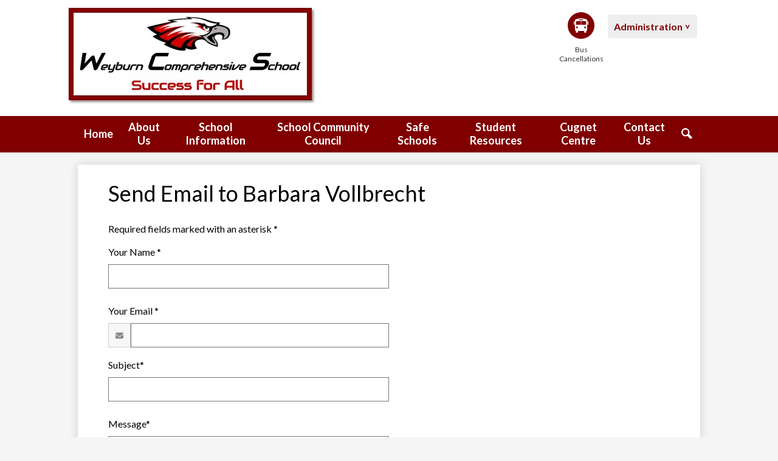

--- FILE ---
content_type: text/html; charset=utf-8
request_url: https://www.google.com/recaptcha/api2/anchor?ar=1&k=6LfGJQoUAAAAAK5vCRbfaBOfkCWHdQ2oVr0ZMuw7&co=aHR0cHM6Ly93Y2hzLnNlY3BzZC5jYTo0NDM.&hl=en&v=N67nZn4AqZkNcbeMu4prBgzg&size=normal&anchor-ms=20000&execute-ms=30000&cb=bd0t9on94c2i
body_size: 49514
content:
<!DOCTYPE HTML><html dir="ltr" lang="en"><head><meta http-equiv="Content-Type" content="text/html; charset=UTF-8">
<meta http-equiv="X-UA-Compatible" content="IE=edge">
<title>reCAPTCHA</title>
<style type="text/css">
/* cyrillic-ext */
@font-face {
  font-family: 'Roboto';
  font-style: normal;
  font-weight: 400;
  font-stretch: 100%;
  src: url(//fonts.gstatic.com/s/roboto/v48/KFO7CnqEu92Fr1ME7kSn66aGLdTylUAMa3GUBHMdazTgWw.woff2) format('woff2');
  unicode-range: U+0460-052F, U+1C80-1C8A, U+20B4, U+2DE0-2DFF, U+A640-A69F, U+FE2E-FE2F;
}
/* cyrillic */
@font-face {
  font-family: 'Roboto';
  font-style: normal;
  font-weight: 400;
  font-stretch: 100%;
  src: url(//fonts.gstatic.com/s/roboto/v48/KFO7CnqEu92Fr1ME7kSn66aGLdTylUAMa3iUBHMdazTgWw.woff2) format('woff2');
  unicode-range: U+0301, U+0400-045F, U+0490-0491, U+04B0-04B1, U+2116;
}
/* greek-ext */
@font-face {
  font-family: 'Roboto';
  font-style: normal;
  font-weight: 400;
  font-stretch: 100%;
  src: url(//fonts.gstatic.com/s/roboto/v48/KFO7CnqEu92Fr1ME7kSn66aGLdTylUAMa3CUBHMdazTgWw.woff2) format('woff2');
  unicode-range: U+1F00-1FFF;
}
/* greek */
@font-face {
  font-family: 'Roboto';
  font-style: normal;
  font-weight: 400;
  font-stretch: 100%;
  src: url(//fonts.gstatic.com/s/roboto/v48/KFO7CnqEu92Fr1ME7kSn66aGLdTylUAMa3-UBHMdazTgWw.woff2) format('woff2');
  unicode-range: U+0370-0377, U+037A-037F, U+0384-038A, U+038C, U+038E-03A1, U+03A3-03FF;
}
/* math */
@font-face {
  font-family: 'Roboto';
  font-style: normal;
  font-weight: 400;
  font-stretch: 100%;
  src: url(//fonts.gstatic.com/s/roboto/v48/KFO7CnqEu92Fr1ME7kSn66aGLdTylUAMawCUBHMdazTgWw.woff2) format('woff2');
  unicode-range: U+0302-0303, U+0305, U+0307-0308, U+0310, U+0312, U+0315, U+031A, U+0326-0327, U+032C, U+032F-0330, U+0332-0333, U+0338, U+033A, U+0346, U+034D, U+0391-03A1, U+03A3-03A9, U+03B1-03C9, U+03D1, U+03D5-03D6, U+03F0-03F1, U+03F4-03F5, U+2016-2017, U+2034-2038, U+203C, U+2040, U+2043, U+2047, U+2050, U+2057, U+205F, U+2070-2071, U+2074-208E, U+2090-209C, U+20D0-20DC, U+20E1, U+20E5-20EF, U+2100-2112, U+2114-2115, U+2117-2121, U+2123-214F, U+2190, U+2192, U+2194-21AE, U+21B0-21E5, U+21F1-21F2, U+21F4-2211, U+2213-2214, U+2216-22FF, U+2308-230B, U+2310, U+2319, U+231C-2321, U+2336-237A, U+237C, U+2395, U+239B-23B7, U+23D0, U+23DC-23E1, U+2474-2475, U+25AF, U+25B3, U+25B7, U+25BD, U+25C1, U+25CA, U+25CC, U+25FB, U+266D-266F, U+27C0-27FF, U+2900-2AFF, U+2B0E-2B11, U+2B30-2B4C, U+2BFE, U+3030, U+FF5B, U+FF5D, U+1D400-1D7FF, U+1EE00-1EEFF;
}
/* symbols */
@font-face {
  font-family: 'Roboto';
  font-style: normal;
  font-weight: 400;
  font-stretch: 100%;
  src: url(//fonts.gstatic.com/s/roboto/v48/KFO7CnqEu92Fr1ME7kSn66aGLdTylUAMaxKUBHMdazTgWw.woff2) format('woff2');
  unicode-range: U+0001-000C, U+000E-001F, U+007F-009F, U+20DD-20E0, U+20E2-20E4, U+2150-218F, U+2190, U+2192, U+2194-2199, U+21AF, U+21E6-21F0, U+21F3, U+2218-2219, U+2299, U+22C4-22C6, U+2300-243F, U+2440-244A, U+2460-24FF, U+25A0-27BF, U+2800-28FF, U+2921-2922, U+2981, U+29BF, U+29EB, U+2B00-2BFF, U+4DC0-4DFF, U+FFF9-FFFB, U+10140-1018E, U+10190-1019C, U+101A0, U+101D0-101FD, U+102E0-102FB, U+10E60-10E7E, U+1D2C0-1D2D3, U+1D2E0-1D37F, U+1F000-1F0FF, U+1F100-1F1AD, U+1F1E6-1F1FF, U+1F30D-1F30F, U+1F315, U+1F31C, U+1F31E, U+1F320-1F32C, U+1F336, U+1F378, U+1F37D, U+1F382, U+1F393-1F39F, U+1F3A7-1F3A8, U+1F3AC-1F3AF, U+1F3C2, U+1F3C4-1F3C6, U+1F3CA-1F3CE, U+1F3D4-1F3E0, U+1F3ED, U+1F3F1-1F3F3, U+1F3F5-1F3F7, U+1F408, U+1F415, U+1F41F, U+1F426, U+1F43F, U+1F441-1F442, U+1F444, U+1F446-1F449, U+1F44C-1F44E, U+1F453, U+1F46A, U+1F47D, U+1F4A3, U+1F4B0, U+1F4B3, U+1F4B9, U+1F4BB, U+1F4BF, U+1F4C8-1F4CB, U+1F4D6, U+1F4DA, U+1F4DF, U+1F4E3-1F4E6, U+1F4EA-1F4ED, U+1F4F7, U+1F4F9-1F4FB, U+1F4FD-1F4FE, U+1F503, U+1F507-1F50B, U+1F50D, U+1F512-1F513, U+1F53E-1F54A, U+1F54F-1F5FA, U+1F610, U+1F650-1F67F, U+1F687, U+1F68D, U+1F691, U+1F694, U+1F698, U+1F6AD, U+1F6B2, U+1F6B9-1F6BA, U+1F6BC, U+1F6C6-1F6CF, U+1F6D3-1F6D7, U+1F6E0-1F6EA, U+1F6F0-1F6F3, U+1F6F7-1F6FC, U+1F700-1F7FF, U+1F800-1F80B, U+1F810-1F847, U+1F850-1F859, U+1F860-1F887, U+1F890-1F8AD, U+1F8B0-1F8BB, U+1F8C0-1F8C1, U+1F900-1F90B, U+1F93B, U+1F946, U+1F984, U+1F996, U+1F9E9, U+1FA00-1FA6F, U+1FA70-1FA7C, U+1FA80-1FA89, U+1FA8F-1FAC6, U+1FACE-1FADC, U+1FADF-1FAE9, U+1FAF0-1FAF8, U+1FB00-1FBFF;
}
/* vietnamese */
@font-face {
  font-family: 'Roboto';
  font-style: normal;
  font-weight: 400;
  font-stretch: 100%;
  src: url(//fonts.gstatic.com/s/roboto/v48/KFO7CnqEu92Fr1ME7kSn66aGLdTylUAMa3OUBHMdazTgWw.woff2) format('woff2');
  unicode-range: U+0102-0103, U+0110-0111, U+0128-0129, U+0168-0169, U+01A0-01A1, U+01AF-01B0, U+0300-0301, U+0303-0304, U+0308-0309, U+0323, U+0329, U+1EA0-1EF9, U+20AB;
}
/* latin-ext */
@font-face {
  font-family: 'Roboto';
  font-style: normal;
  font-weight: 400;
  font-stretch: 100%;
  src: url(//fonts.gstatic.com/s/roboto/v48/KFO7CnqEu92Fr1ME7kSn66aGLdTylUAMa3KUBHMdazTgWw.woff2) format('woff2');
  unicode-range: U+0100-02BA, U+02BD-02C5, U+02C7-02CC, U+02CE-02D7, U+02DD-02FF, U+0304, U+0308, U+0329, U+1D00-1DBF, U+1E00-1E9F, U+1EF2-1EFF, U+2020, U+20A0-20AB, U+20AD-20C0, U+2113, U+2C60-2C7F, U+A720-A7FF;
}
/* latin */
@font-face {
  font-family: 'Roboto';
  font-style: normal;
  font-weight: 400;
  font-stretch: 100%;
  src: url(//fonts.gstatic.com/s/roboto/v48/KFO7CnqEu92Fr1ME7kSn66aGLdTylUAMa3yUBHMdazQ.woff2) format('woff2');
  unicode-range: U+0000-00FF, U+0131, U+0152-0153, U+02BB-02BC, U+02C6, U+02DA, U+02DC, U+0304, U+0308, U+0329, U+2000-206F, U+20AC, U+2122, U+2191, U+2193, U+2212, U+2215, U+FEFF, U+FFFD;
}
/* cyrillic-ext */
@font-face {
  font-family: 'Roboto';
  font-style: normal;
  font-weight: 500;
  font-stretch: 100%;
  src: url(//fonts.gstatic.com/s/roboto/v48/KFO7CnqEu92Fr1ME7kSn66aGLdTylUAMa3GUBHMdazTgWw.woff2) format('woff2');
  unicode-range: U+0460-052F, U+1C80-1C8A, U+20B4, U+2DE0-2DFF, U+A640-A69F, U+FE2E-FE2F;
}
/* cyrillic */
@font-face {
  font-family: 'Roboto';
  font-style: normal;
  font-weight: 500;
  font-stretch: 100%;
  src: url(//fonts.gstatic.com/s/roboto/v48/KFO7CnqEu92Fr1ME7kSn66aGLdTylUAMa3iUBHMdazTgWw.woff2) format('woff2');
  unicode-range: U+0301, U+0400-045F, U+0490-0491, U+04B0-04B1, U+2116;
}
/* greek-ext */
@font-face {
  font-family: 'Roboto';
  font-style: normal;
  font-weight: 500;
  font-stretch: 100%;
  src: url(//fonts.gstatic.com/s/roboto/v48/KFO7CnqEu92Fr1ME7kSn66aGLdTylUAMa3CUBHMdazTgWw.woff2) format('woff2');
  unicode-range: U+1F00-1FFF;
}
/* greek */
@font-face {
  font-family: 'Roboto';
  font-style: normal;
  font-weight: 500;
  font-stretch: 100%;
  src: url(//fonts.gstatic.com/s/roboto/v48/KFO7CnqEu92Fr1ME7kSn66aGLdTylUAMa3-UBHMdazTgWw.woff2) format('woff2');
  unicode-range: U+0370-0377, U+037A-037F, U+0384-038A, U+038C, U+038E-03A1, U+03A3-03FF;
}
/* math */
@font-face {
  font-family: 'Roboto';
  font-style: normal;
  font-weight: 500;
  font-stretch: 100%;
  src: url(//fonts.gstatic.com/s/roboto/v48/KFO7CnqEu92Fr1ME7kSn66aGLdTylUAMawCUBHMdazTgWw.woff2) format('woff2');
  unicode-range: U+0302-0303, U+0305, U+0307-0308, U+0310, U+0312, U+0315, U+031A, U+0326-0327, U+032C, U+032F-0330, U+0332-0333, U+0338, U+033A, U+0346, U+034D, U+0391-03A1, U+03A3-03A9, U+03B1-03C9, U+03D1, U+03D5-03D6, U+03F0-03F1, U+03F4-03F5, U+2016-2017, U+2034-2038, U+203C, U+2040, U+2043, U+2047, U+2050, U+2057, U+205F, U+2070-2071, U+2074-208E, U+2090-209C, U+20D0-20DC, U+20E1, U+20E5-20EF, U+2100-2112, U+2114-2115, U+2117-2121, U+2123-214F, U+2190, U+2192, U+2194-21AE, U+21B0-21E5, U+21F1-21F2, U+21F4-2211, U+2213-2214, U+2216-22FF, U+2308-230B, U+2310, U+2319, U+231C-2321, U+2336-237A, U+237C, U+2395, U+239B-23B7, U+23D0, U+23DC-23E1, U+2474-2475, U+25AF, U+25B3, U+25B7, U+25BD, U+25C1, U+25CA, U+25CC, U+25FB, U+266D-266F, U+27C0-27FF, U+2900-2AFF, U+2B0E-2B11, U+2B30-2B4C, U+2BFE, U+3030, U+FF5B, U+FF5D, U+1D400-1D7FF, U+1EE00-1EEFF;
}
/* symbols */
@font-face {
  font-family: 'Roboto';
  font-style: normal;
  font-weight: 500;
  font-stretch: 100%;
  src: url(//fonts.gstatic.com/s/roboto/v48/KFO7CnqEu92Fr1ME7kSn66aGLdTylUAMaxKUBHMdazTgWw.woff2) format('woff2');
  unicode-range: U+0001-000C, U+000E-001F, U+007F-009F, U+20DD-20E0, U+20E2-20E4, U+2150-218F, U+2190, U+2192, U+2194-2199, U+21AF, U+21E6-21F0, U+21F3, U+2218-2219, U+2299, U+22C4-22C6, U+2300-243F, U+2440-244A, U+2460-24FF, U+25A0-27BF, U+2800-28FF, U+2921-2922, U+2981, U+29BF, U+29EB, U+2B00-2BFF, U+4DC0-4DFF, U+FFF9-FFFB, U+10140-1018E, U+10190-1019C, U+101A0, U+101D0-101FD, U+102E0-102FB, U+10E60-10E7E, U+1D2C0-1D2D3, U+1D2E0-1D37F, U+1F000-1F0FF, U+1F100-1F1AD, U+1F1E6-1F1FF, U+1F30D-1F30F, U+1F315, U+1F31C, U+1F31E, U+1F320-1F32C, U+1F336, U+1F378, U+1F37D, U+1F382, U+1F393-1F39F, U+1F3A7-1F3A8, U+1F3AC-1F3AF, U+1F3C2, U+1F3C4-1F3C6, U+1F3CA-1F3CE, U+1F3D4-1F3E0, U+1F3ED, U+1F3F1-1F3F3, U+1F3F5-1F3F7, U+1F408, U+1F415, U+1F41F, U+1F426, U+1F43F, U+1F441-1F442, U+1F444, U+1F446-1F449, U+1F44C-1F44E, U+1F453, U+1F46A, U+1F47D, U+1F4A3, U+1F4B0, U+1F4B3, U+1F4B9, U+1F4BB, U+1F4BF, U+1F4C8-1F4CB, U+1F4D6, U+1F4DA, U+1F4DF, U+1F4E3-1F4E6, U+1F4EA-1F4ED, U+1F4F7, U+1F4F9-1F4FB, U+1F4FD-1F4FE, U+1F503, U+1F507-1F50B, U+1F50D, U+1F512-1F513, U+1F53E-1F54A, U+1F54F-1F5FA, U+1F610, U+1F650-1F67F, U+1F687, U+1F68D, U+1F691, U+1F694, U+1F698, U+1F6AD, U+1F6B2, U+1F6B9-1F6BA, U+1F6BC, U+1F6C6-1F6CF, U+1F6D3-1F6D7, U+1F6E0-1F6EA, U+1F6F0-1F6F3, U+1F6F7-1F6FC, U+1F700-1F7FF, U+1F800-1F80B, U+1F810-1F847, U+1F850-1F859, U+1F860-1F887, U+1F890-1F8AD, U+1F8B0-1F8BB, U+1F8C0-1F8C1, U+1F900-1F90B, U+1F93B, U+1F946, U+1F984, U+1F996, U+1F9E9, U+1FA00-1FA6F, U+1FA70-1FA7C, U+1FA80-1FA89, U+1FA8F-1FAC6, U+1FACE-1FADC, U+1FADF-1FAE9, U+1FAF0-1FAF8, U+1FB00-1FBFF;
}
/* vietnamese */
@font-face {
  font-family: 'Roboto';
  font-style: normal;
  font-weight: 500;
  font-stretch: 100%;
  src: url(//fonts.gstatic.com/s/roboto/v48/KFO7CnqEu92Fr1ME7kSn66aGLdTylUAMa3OUBHMdazTgWw.woff2) format('woff2');
  unicode-range: U+0102-0103, U+0110-0111, U+0128-0129, U+0168-0169, U+01A0-01A1, U+01AF-01B0, U+0300-0301, U+0303-0304, U+0308-0309, U+0323, U+0329, U+1EA0-1EF9, U+20AB;
}
/* latin-ext */
@font-face {
  font-family: 'Roboto';
  font-style: normal;
  font-weight: 500;
  font-stretch: 100%;
  src: url(//fonts.gstatic.com/s/roboto/v48/KFO7CnqEu92Fr1ME7kSn66aGLdTylUAMa3KUBHMdazTgWw.woff2) format('woff2');
  unicode-range: U+0100-02BA, U+02BD-02C5, U+02C7-02CC, U+02CE-02D7, U+02DD-02FF, U+0304, U+0308, U+0329, U+1D00-1DBF, U+1E00-1E9F, U+1EF2-1EFF, U+2020, U+20A0-20AB, U+20AD-20C0, U+2113, U+2C60-2C7F, U+A720-A7FF;
}
/* latin */
@font-face {
  font-family: 'Roboto';
  font-style: normal;
  font-weight: 500;
  font-stretch: 100%;
  src: url(//fonts.gstatic.com/s/roboto/v48/KFO7CnqEu92Fr1ME7kSn66aGLdTylUAMa3yUBHMdazQ.woff2) format('woff2');
  unicode-range: U+0000-00FF, U+0131, U+0152-0153, U+02BB-02BC, U+02C6, U+02DA, U+02DC, U+0304, U+0308, U+0329, U+2000-206F, U+20AC, U+2122, U+2191, U+2193, U+2212, U+2215, U+FEFF, U+FFFD;
}
/* cyrillic-ext */
@font-face {
  font-family: 'Roboto';
  font-style: normal;
  font-weight: 900;
  font-stretch: 100%;
  src: url(//fonts.gstatic.com/s/roboto/v48/KFO7CnqEu92Fr1ME7kSn66aGLdTylUAMa3GUBHMdazTgWw.woff2) format('woff2');
  unicode-range: U+0460-052F, U+1C80-1C8A, U+20B4, U+2DE0-2DFF, U+A640-A69F, U+FE2E-FE2F;
}
/* cyrillic */
@font-face {
  font-family: 'Roboto';
  font-style: normal;
  font-weight: 900;
  font-stretch: 100%;
  src: url(//fonts.gstatic.com/s/roboto/v48/KFO7CnqEu92Fr1ME7kSn66aGLdTylUAMa3iUBHMdazTgWw.woff2) format('woff2');
  unicode-range: U+0301, U+0400-045F, U+0490-0491, U+04B0-04B1, U+2116;
}
/* greek-ext */
@font-face {
  font-family: 'Roboto';
  font-style: normal;
  font-weight: 900;
  font-stretch: 100%;
  src: url(//fonts.gstatic.com/s/roboto/v48/KFO7CnqEu92Fr1ME7kSn66aGLdTylUAMa3CUBHMdazTgWw.woff2) format('woff2');
  unicode-range: U+1F00-1FFF;
}
/* greek */
@font-face {
  font-family: 'Roboto';
  font-style: normal;
  font-weight: 900;
  font-stretch: 100%;
  src: url(//fonts.gstatic.com/s/roboto/v48/KFO7CnqEu92Fr1ME7kSn66aGLdTylUAMa3-UBHMdazTgWw.woff2) format('woff2');
  unicode-range: U+0370-0377, U+037A-037F, U+0384-038A, U+038C, U+038E-03A1, U+03A3-03FF;
}
/* math */
@font-face {
  font-family: 'Roboto';
  font-style: normal;
  font-weight: 900;
  font-stretch: 100%;
  src: url(//fonts.gstatic.com/s/roboto/v48/KFO7CnqEu92Fr1ME7kSn66aGLdTylUAMawCUBHMdazTgWw.woff2) format('woff2');
  unicode-range: U+0302-0303, U+0305, U+0307-0308, U+0310, U+0312, U+0315, U+031A, U+0326-0327, U+032C, U+032F-0330, U+0332-0333, U+0338, U+033A, U+0346, U+034D, U+0391-03A1, U+03A3-03A9, U+03B1-03C9, U+03D1, U+03D5-03D6, U+03F0-03F1, U+03F4-03F5, U+2016-2017, U+2034-2038, U+203C, U+2040, U+2043, U+2047, U+2050, U+2057, U+205F, U+2070-2071, U+2074-208E, U+2090-209C, U+20D0-20DC, U+20E1, U+20E5-20EF, U+2100-2112, U+2114-2115, U+2117-2121, U+2123-214F, U+2190, U+2192, U+2194-21AE, U+21B0-21E5, U+21F1-21F2, U+21F4-2211, U+2213-2214, U+2216-22FF, U+2308-230B, U+2310, U+2319, U+231C-2321, U+2336-237A, U+237C, U+2395, U+239B-23B7, U+23D0, U+23DC-23E1, U+2474-2475, U+25AF, U+25B3, U+25B7, U+25BD, U+25C1, U+25CA, U+25CC, U+25FB, U+266D-266F, U+27C0-27FF, U+2900-2AFF, U+2B0E-2B11, U+2B30-2B4C, U+2BFE, U+3030, U+FF5B, U+FF5D, U+1D400-1D7FF, U+1EE00-1EEFF;
}
/* symbols */
@font-face {
  font-family: 'Roboto';
  font-style: normal;
  font-weight: 900;
  font-stretch: 100%;
  src: url(//fonts.gstatic.com/s/roboto/v48/KFO7CnqEu92Fr1ME7kSn66aGLdTylUAMaxKUBHMdazTgWw.woff2) format('woff2');
  unicode-range: U+0001-000C, U+000E-001F, U+007F-009F, U+20DD-20E0, U+20E2-20E4, U+2150-218F, U+2190, U+2192, U+2194-2199, U+21AF, U+21E6-21F0, U+21F3, U+2218-2219, U+2299, U+22C4-22C6, U+2300-243F, U+2440-244A, U+2460-24FF, U+25A0-27BF, U+2800-28FF, U+2921-2922, U+2981, U+29BF, U+29EB, U+2B00-2BFF, U+4DC0-4DFF, U+FFF9-FFFB, U+10140-1018E, U+10190-1019C, U+101A0, U+101D0-101FD, U+102E0-102FB, U+10E60-10E7E, U+1D2C0-1D2D3, U+1D2E0-1D37F, U+1F000-1F0FF, U+1F100-1F1AD, U+1F1E6-1F1FF, U+1F30D-1F30F, U+1F315, U+1F31C, U+1F31E, U+1F320-1F32C, U+1F336, U+1F378, U+1F37D, U+1F382, U+1F393-1F39F, U+1F3A7-1F3A8, U+1F3AC-1F3AF, U+1F3C2, U+1F3C4-1F3C6, U+1F3CA-1F3CE, U+1F3D4-1F3E0, U+1F3ED, U+1F3F1-1F3F3, U+1F3F5-1F3F7, U+1F408, U+1F415, U+1F41F, U+1F426, U+1F43F, U+1F441-1F442, U+1F444, U+1F446-1F449, U+1F44C-1F44E, U+1F453, U+1F46A, U+1F47D, U+1F4A3, U+1F4B0, U+1F4B3, U+1F4B9, U+1F4BB, U+1F4BF, U+1F4C8-1F4CB, U+1F4D6, U+1F4DA, U+1F4DF, U+1F4E3-1F4E6, U+1F4EA-1F4ED, U+1F4F7, U+1F4F9-1F4FB, U+1F4FD-1F4FE, U+1F503, U+1F507-1F50B, U+1F50D, U+1F512-1F513, U+1F53E-1F54A, U+1F54F-1F5FA, U+1F610, U+1F650-1F67F, U+1F687, U+1F68D, U+1F691, U+1F694, U+1F698, U+1F6AD, U+1F6B2, U+1F6B9-1F6BA, U+1F6BC, U+1F6C6-1F6CF, U+1F6D3-1F6D7, U+1F6E0-1F6EA, U+1F6F0-1F6F3, U+1F6F7-1F6FC, U+1F700-1F7FF, U+1F800-1F80B, U+1F810-1F847, U+1F850-1F859, U+1F860-1F887, U+1F890-1F8AD, U+1F8B0-1F8BB, U+1F8C0-1F8C1, U+1F900-1F90B, U+1F93B, U+1F946, U+1F984, U+1F996, U+1F9E9, U+1FA00-1FA6F, U+1FA70-1FA7C, U+1FA80-1FA89, U+1FA8F-1FAC6, U+1FACE-1FADC, U+1FADF-1FAE9, U+1FAF0-1FAF8, U+1FB00-1FBFF;
}
/* vietnamese */
@font-face {
  font-family: 'Roboto';
  font-style: normal;
  font-weight: 900;
  font-stretch: 100%;
  src: url(//fonts.gstatic.com/s/roboto/v48/KFO7CnqEu92Fr1ME7kSn66aGLdTylUAMa3OUBHMdazTgWw.woff2) format('woff2');
  unicode-range: U+0102-0103, U+0110-0111, U+0128-0129, U+0168-0169, U+01A0-01A1, U+01AF-01B0, U+0300-0301, U+0303-0304, U+0308-0309, U+0323, U+0329, U+1EA0-1EF9, U+20AB;
}
/* latin-ext */
@font-face {
  font-family: 'Roboto';
  font-style: normal;
  font-weight: 900;
  font-stretch: 100%;
  src: url(//fonts.gstatic.com/s/roboto/v48/KFO7CnqEu92Fr1ME7kSn66aGLdTylUAMa3KUBHMdazTgWw.woff2) format('woff2');
  unicode-range: U+0100-02BA, U+02BD-02C5, U+02C7-02CC, U+02CE-02D7, U+02DD-02FF, U+0304, U+0308, U+0329, U+1D00-1DBF, U+1E00-1E9F, U+1EF2-1EFF, U+2020, U+20A0-20AB, U+20AD-20C0, U+2113, U+2C60-2C7F, U+A720-A7FF;
}
/* latin */
@font-face {
  font-family: 'Roboto';
  font-style: normal;
  font-weight: 900;
  font-stretch: 100%;
  src: url(//fonts.gstatic.com/s/roboto/v48/KFO7CnqEu92Fr1ME7kSn66aGLdTylUAMa3yUBHMdazQ.woff2) format('woff2');
  unicode-range: U+0000-00FF, U+0131, U+0152-0153, U+02BB-02BC, U+02C6, U+02DA, U+02DC, U+0304, U+0308, U+0329, U+2000-206F, U+20AC, U+2122, U+2191, U+2193, U+2212, U+2215, U+FEFF, U+FFFD;
}

</style>
<link rel="stylesheet" type="text/css" href="https://www.gstatic.com/recaptcha/releases/N67nZn4AqZkNcbeMu4prBgzg/styles__ltr.css">
<script nonce="m_DpgLK0HBEfvBNteRAiDQ" type="text/javascript">window['__recaptcha_api'] = 'https://www.google.com/recaptcha/api2/';</script>
<script type="text/javascript" src="https://www.gstatic.com/recaptcha/releases/N67nZn4AqZkNcbeMu4prBgzg/recaptcha__en.js" nonce="m_DpgLK0HBEfvBNteRAiDQ">
      
    </script></head>
<body><div id="rc-anchor-alert" class="rc-anchor-alert"></div>
<input type="hidden" id="recaptcha-token" value="[base64]">
<script type="text/javascript" nonce="m_DpgLK0HBEfvBNteRAiDQ">
      recaptcha.anchor.Main.init("[\x22ainput\x22,[\x22bgdata\x22,\x22\x22,\[base64]/[base64]/[base64]/[base64]/[base64]/UltsKytdPUU6KEU8MjA0OD9SW2wrK109RT4+NnwxOTI6KChFJjY0NTEyKT09NTUyOTYmJk0rMTxjLmxlbmd0aCYmKGMuY2hhckNvZGVBdChNKzEpJjY0NTEyKT09NTYzMjA/[base64]/[base64]/[base64]/[base64]/[base64]/[base64]/[base64]\x22,\[base64]\\u003d\\u003d\x22,\x22FEXDsMOMw7fDn8ORLcOZZzvDiztYXcKiJWRYw43DsHjDu8OXwrRaFhI3w5oVw6LCqcOkwqDDh8KUw4w3LsOTw59awofDlcOaDMKowp8RVFrCizjCrMOpwp/[base64]/[base64]/w7jDtB9owowtOgDCkcK9wojCgHTDksOPwrw8U8KzTcKddx0HwrLDuSPClsKhTTBFXi87XAjCnQgBU0wvw4cTSRIef8KUwr0kwpzCgMOcw6fDoMOODQIPwpbCksO5A1ozw5/[base64]/DnidZwobCvMOMMsKLwp4dwqfDkDPDqcOuEjthJMKLwoUYQ1cBw4AlK1IQM8OgGcOlw5PDt8O1BCotIzkPHsKOw416woR6OgbCqxAkw7/DnXAEw5ozw7DCln0wZ3XCucOkw5xKE8OmwobDnXnDoMOnwrvDgcOXWMO2w5HCvFw8wp5UQsK9w5vDr8OTEncow5fDlF/[base64]/wozDjlrDmsKJwq9Rw7/Di1nDjkxaUMKrw7XDhm8aCcKbHkvCh8Oxw5wVwojDlkM8wr/CocOIw7LDkcO0FsKhwq3Dm31gIcOywo5JwpVcw7xbAWISJmEuHsKfwpnDjsKINMOyw7DCoTBGw5XCp3AjwoNmw5gcw5YIacOJLMOEwokSQ8OqwokSdQ9ewqgFPn1nw45EGcOuwr/DohHDk8OSwqnCmxTCtgnCt8OIUMOhX8KAwqoQwrcNOsKowokDbsOrwpMCw7nCtSfDl34qd0TDgn8KWcKrwq3Ci8OwXEXDsEtvwpMkw5c3wpzCmiwIVy7DnMOOwogIw6TDvMKpwoQ7TUpCwrjDucO0wpPDh8KZwqUZRcKIw5HDusKUasO/JcOqCwNNDcOfw4/Ckw9Rw6bDmWINwpBhw4TDgGQTYcKdWcKxGsOhOcONw7UvVMO+HCnDlcOyGsOgw4oLXlrDi8Kaw4vDjiTDomoaKX1iFywMwr/DpB3Dvw7CrMKgDXLDr1rDl2/Dm07CqMKwwoFQw4dfIlU1wq7CmFQSw6HDq8Oaw5zCgV0kw6PDrHwyV0dSw6BPfsKowqnDs2DDmVnDhMOVw6oGwohLWMOjwr/CqSwtw5F8JVwTwpxHDywvR1kpwp5pTsKVG8K/GlMlWMKvdBLCkmTDigPDj8Krw6/ChcO4wqF8wrQSb8Kxf8OrAQwFwr5Kw6FrDxHDsMODA0V3wo7DqTrCugbComvCiDrDgcKaw6lOwqd7w6xPRz3CkkrDrBvDmMOnWQsXUcO0d1oQZ2nDhE4xOAXCjlNhDcOcwpI7PBYvSgjDusKTNFhcwovDjzDDtsKdw543MEnDocOYHXPDkwU0f8Kyd0Yxw6rDvW/DicKSw4J4w7E7G8OLSyLCucKKwo1FT33DqMKsUCXDocK+fsOnwrrCrhkDwo/CiHttw4cELMOFKmDClWrDuz3CksKgH8O6wogLd8OoJcOBLcO4J8KuUXLChBdnVsK/[base64]/CjlbDrsO2ZsKwVHYwHMKiwpoLwqnDhgBuNlYjLBhiwqTDuV0Yw4sTwoYYYVjCr8KIwp7CggRHYsKwKcO8wokMZyJzwqBHRsKxVcOrOm4QPmrDqMO2wrTDisOAdcOpwrbClSA/w6LDkMKya8KywqlDwr/DrQkewpLCkcO8CsO5GsKNwp/Cs8KHRcOnwrNHw63Cs8KIcAUHwrXCmmpRw4NGKXFDwrHDlnHCmkHDv8OzdAfChMOydF9RVQ4Awow4CDAXdsO9cRZ7SFQmBxFiN8O1OMOuA8KsDsK2w7oXH8OKLcOBWG3DrMOnIyLCmj/DgsO3a8ODfGJYa8KlcxPCrMOEOcOZw5xMOsK+aUfCsV4KRMKQw63DhlLDlcKpOR0dQT3DmjVdw7EOeMKow4bCojJQwrQEwqPDiS7CqFbCgW7DpsKawo9yAMK6EsKfw51vwrrDg07Dq8Kew73DuMOBMMK3d8OoFgA/[base64]/[base64]/CqcK9wp7Do2djwqI1wqtBwrLDgMK6ZSIdHSPCtsKNaB3CusKQwoLCmXExw7nDt0DDj8K4wpTCqUzCpms9DFsKwobDp1zCrT9DS8KPwrokGCfDlT0jc8K/w4fDuWB5worCk8OVbDnCiTLCs8KJTMOQO23DhMOnMA0ZSkUFcXRhwqfDswfCoBkAw7/CjnzDnE44KcK0wp7Dtn/DhVI1w73Do8OeHAHCqcOgRMOOPg1gYy3CvBVIwqUywpnDlRrCrB4owrrDkcKRYsKGbMOzw7nDncOhwr1+GcOWAcKoOHTCgAjDm1tpIQ3ClcONwoYIclZ8w4PDjFsncwDCuEgZEcKfSFFGw7/CkzbCt3Uvw6Bqwp12GnfDuMK4BXElUzwYw5rDoh1twr/DtsK8eQ3DvsKPwrXDsXPDiW3Cv8OTwqPCvcK+w7YTSsORw4/Ci1jCk0XCtWHCgwlNwr1lw6TDoC3DryVlIcKiV8OvwoNUw7YwF13Ctkt5wr92XMO5Lipuw58LwpNNwoF/[base64]/CtcOZw5g7VMOvw55/Kx3DgEfCh2nComjDqU8Sd1zDt8Ogw6TDj8Kxw4bCtU16FXLCo3tbfMK8w7TCicKtwp3DpinDuRAdcGsJN19OcHLDrGrCucKJw4HCiMKLLsO2wrvDvsOHUWHDk0rDq3jDlsOwBsOMworDqsKQw4XDjsKSJzNuwqR2wpnCglF1wrfDpsOMw5UJwrx5wo3DtMOef3zDqA/Dj8OjwqZ1wrMKacOcw77Ct1LCrsOpwrrCgMKnc0HDnMKJw47CiAXDtcKoXELDk3sFw4LCjMO1wrcBO8Oqw6jChkZEw7Z7w77CvMOeasObexTCg8KNYHbDiSQNwqDCn0cNw6s0wphfEl/CmUpjwpIPwqEPwppVwqFUwrV5E3XChWPCoMKjw7vDtsKzw6wmwplqwqZfw4XCosOhMm8bwrQcw58Nwo7CgUXDk8OrdsK0BXDCtl5Cc8OLd1B6aMOwwpzCoQnDkTkqw4g2wozDicK/w44uXMKcw6BXw75eKQI3w4d1JFwyw57DkyfDrcOqFMOhHcOfHEMFAhV3wrfDjcO2wpQ8AMOfw7dvwoQRwqTCnMOIJSphMm3CqMOFw5nDkX/DpMOLV8K8CcOAADnCr8K1PsOSGsKcXijDoDweWnTChcOvM8KFw43DksKrLsOLw5Mzw6IDw6TDvAJ8eRrDpmzClCZgOsOBWsKsesO7N8KVDsKuwrIrw4TCiDPCkMOWHsOEwrzCsEDCv8OLw7o1V2sgw4cJwoDCuR/CgBrDmh4RR8OKOcO4w4RZRsKDw7JhD2rDtGhPwq/[base64]/[base64]/DnD1Swq7ChcOaK0vCvUQUcMOJDsKJwqYlY1bDkiJiwqfCoR56wpvDqR43T8KiDsOAD2DCkcOUwpDDsWbDv34sQcOcw6fDhMO/IwjCiMOUD8OHw7EGW3HDhmkCwp/Dqm8kw7NswqYcwofDqsOlw7jCslQnwrLDng0yNsKrCCY8UMOfCUxlwpotw7M2NBXDjVrCisKww6duw5/[base64]/Dp8KzSsK6w7VQwr8Iw5A6LcOvwo3ClGwCcMOzXWfDkWzDocO/Vz3DrDdnaU1xWcKBKUgcwrcMw6PDo3x0w4rCu8Kww6LChnh5DMO7wqLDtsKIw6pqwoQ1U3t0PX3Dti3CvXLDvHDCv8OHQ8KYwpvDrTfCp3kCw4oQAsK3L2vCt8KAw7TCiMKFMcKBdTx3wrtYwqE5w4QywpEmQ8KuDw0dbgMmYMOcSQXChMOLw7Yewr/DuCE5wpp3woBQwr9cUjFZfn9qcsO2clDCtWfDmMKafipxwrbDnMOew48bwpbCjEwEfxo2w6bCicKRFMO5EsOUw6l/blzCmQjDnE98wqp6HMKjw7zDl8KZD8KXRULDicO8W8OpYMKZPWHCncOrwqLCjULDqy1Jw5gyQsKbwpoew6PCvcOoChDCrcOLwrMgbhR1w78aWU5Fw5tYNsORwpvCgMKvfRE0STDDqsOYwprDuTXCs8KdccKjFjzDqcO/EWbCjiR0CypoH8KtwrLDoMKuwqjDpDoSKcKyFFHCiF8/[base64]/CjTsqT8KgG30TMWfCmzLDlwJnw5JpMUBww6xrEMOOTh5Mw7PDlRHDlcK0w6hDwozDlcO+wrLChzsALcKfwpzCscO6WMK8ch/CghbDtHfDucONdMO1w6s2wp3DlzQTwpllwpjCqU5fw7LDiVnDrsO+wozDgsKXJMKFdG4tw7nDjB4nNsOPwpFVwqhPw4ljMRIPVsK/w7l/EAZOw7pKw4bDrmATX8K1cFcqZ2vClVbCvyYdwpRXw7DDmsOUfsK+Yn97ZMOGIcK/wqE5wpU8LwXDiHpnFcKFEzzCpW/CusK0wogofcKVacOiwoRUwrxmw7fDrhlmw5Irwo1YUsOoC2Irw4HCgcK/cTTClMOxwoluwpBww59CLmPCinrDiS/[base64]/[base64]/DpsKVwpQtYMOWw77Cj8OqwpLDmnLDv3wowrvCtcKBwoHDqMKETcO9wqEEHnlhKMOYwrPCtD9aIzDDtsKnTVxEw7PCshhlw7dJEsKcbMK6IsKDEiYnaMK8w7HCnBVgw7oebMO8wpkPdA3Ci8Oawr/Dt8OZcsOEaVnDoCh2w6Ngw41DCjzCqsKFOMOtwoQGY8O2bWPCt8Oewr/ClgQCw4VvfsKxwrxHKsKab2t/w4YmwobCgMO/[base64]/DlH7DtAY6w5MMAn/Do2Ryw63DjmPCgBbCusOjwpjCk8KOIMOKwqJHwroYcT9Xem98w6Nsw4/DtHXDpcOPwobDo8K7wqfDsMK1a01QNywGJ2B0Hm/[base64]/DonxJVkIRw6rCgCM7wp5mRsKfIMOlHANVEiJCwpzCnXlfwpXCnUzCqUHDosKvT1nCh01/[base64]/CkcOPwq5Ow5zDisKIw4zDuAfDg1spw4M7wp8zw5fCpsKpwq3DosOMEsKkMcKsw65+wrTDrMKOwolSw7jCrg4dD8K/[base64]/CgMOdw6gow6Bcw4fCrsOBfWcFX8KSEMO+w43CmMOXSMK6w6ojOcOPwqXDkCUHcMKTbsOKHMO7JsK6dhvCssOKZF5/ZDpIwqltKxxYP8K1woJbYC1Bw4Imw5PCpQfDo0hWwoVHbjrCr8OtwqQWDcOywq0hwq/CskDCkjZYDWbCk8KoM8O5AmbDmAPDrRsKwq/Cm20zCsODwoFcTW/DvcOMwrjCjsKSw5TCoMKpTMOGFsKuDMOsS8OMwrh4YcKiaRw4wqnDklLDisKOAcO/w6ghZMOZfMOhwrZ8w54hwpnCqcKTRmTDizLCiDgmwpvCixHCksKlcsOawpsVdsKQKTB8w5wwZsOEBzo1HkEawp3Dq8K5w5bDk2U1B8KdwqoQJEvDrj4YWsOELcKqwp9cwrBjw6xHwqfDpMKUEsOVTsK+worDvGLDl2YJwovCpcKqGsOBSMO/[base64]/[base64]/ISHClBzCgcKGwq4xw4ZAw6LCs0pDw4jChgXDo8Kzw4fCsnrDuRPDrMOtNz5bA8Opw5VBwprCkMOSwrQ5wp9Ww4oXRsODwqnDl8OKCCrCksOtw6sXw4vDlzVbw4nDkcK+OX83X1fCgDhXbsO3fk7DmcKAwo3CsC/[base64]/KcKNKcOxVDrDhcO0wrU+DsOaCwFTwrI9w7zDu8O+GCXDjWvDosKLPUQpw77CqcKrw4/ClcOYwpfCmlMYwpnCpjXCqsOLGlcdaXwKwpHCscOqwpXCtsOHw49oLQghCl0IwqzDiEPDhnPDu8ONw7fDk8O2VFTCgEPCoMOmw7zDlcKQwrMsPz/CqCxIEgTCvMKsRTvCnFfCisOAwovCuUUTJzMsw47DkXnChjpiH3F6w7HDnhk8VxNDNMKicMOBKADDlsOAYMOGw6grSDplwrrCicOwDcKfHg8nGMONw6zCqFLCm3I/wqTDvcOzwpvCsMOPwp7CqcKrwoUBw57DkcK5PMKkwpXCkwx4w6wPQHDDpsKyw4rDkMOAKMKaZkzDlcOrVV/[base64]/DqcORRig7a1h2w6pqwqTCucOOw4/ClibDqsOFTMOEwqrCkwTDg1XCsTN9MMOdaADDv8OrYcOpwoB4woDCpRzDiMKtwrNnw6k9w7rCgmUmQMK/[base64]/ClVrDp8KlwrzDg8OGe8KOT044Ukw6REtfw6k1BX/Ci8OUw4kXPT0Dw7MyDG3Ch8OKw7rCkEXDicOqfMORLsK9woQaJ8Osaz4eRkskcBPDtwTDtMKMZcKmw7fCm8O2TgPCjsK9XgXDnsKZK2UKBMK3JMOdwqXDvwrDpsKew73CvcOCwq/[base64]/Du8OlwrJhQMKCwovDocOoMMOhYMOCUcKVYS/CucKXw4zDusOIKhVUUFDCiFNpwozCuj/[base64]/DhcKyw4BUwobCpcOFw6DDtGrCmCE3SDjDr24VaA5AfMOGUcOdwq8/wqx/w5bDk0sHw6IPwpfDhRXCusKRwoXDscOzJsOfw7tawoxTLkRNBMO9wo44w67DocOdworCtV7DiMOVKAwIcMKTBiZla1VnXB/DqmdJw7jCkjcBDMKRGMKPw4LClWPDpkYkwqI6TMOsVCNzwrJmF3PDvMKSw6MtwrlifWDDlXMlccKRw65hAcOfEWHCscKgwqTDsSTDh8OJwqRjw6V0ZMOaQ8Kqw6bDjcKFejDCisO2w4/CqcOCawPCiU3CpCBDwo9iwrbDmcOZNGnDrgPDqsK3LSnDm8KPwpJDc8ORw4oxwpxYOgt8ZsOPBDnDo8OVwr0Pw6fCgsKjw7ozLzDDtnjCuyBQw7hjwq4EFyEow59cUyDDmREiw4/[base64]/DrC1nwrzDtmjDnTjConAMw5shwq7Cvz9SFWExXcKCFm8rZsOWwp9Xwrkiw6wOwpIYdkrDghlWHMOjc8OLw4XCnsOIw57Cm084ScOSw48zEsO3JlwdcgggwqE8woVjwpnDuMKEFMO4w5fDt8OSQUQXChDDgMOZwpQOw5lAwrzDhh/[base64]/DsOywpTCpj4sAMKbNmPCqyDCm8OICThQw6s9HUnDjV9Wwr/DtFvCplBfwoN3w6rDqyQVVsOlAMKHwqFzw5smwq9pwrPDrcKiwpDCnSDDvcO7bwnDk8OwSMOoQhbCsjQ/w4QTEsKHw6PCmMOIw6pkwppzwrEUWm3Du2XCog9cw6TDq8O0QcOTC1gowpYIwq3CisKzwobDlMKAw47DgMOswrtzwpclJht0wrY0TcKUw47Dvxc6FTgjZcO0w6jDh8OZKGbDt17CtgdgG8KEwrPDksKAwrTCnEA4wrbCu8OMb8KkwqoaMi/CicOmaSI4w7PDsSPDsD1Rwo07B1Uec2bDhHrCjsKiHhPDg8KUwp4sRMOGwr/[base64]/CusOhw47CrsOfw5ARwqbCgzUODcKCJRLCrMOqVmp7wo9SwqdwC8Kmw5kEwqZJw4nCrm3DisOnTMKQwotbwpBhw6vCrgIgw7/Cv2PCqMKcwpkoQHtCwrjCjDgDwpJ1ZMOhw4vCtl1Bw4bDhsKGQsKzBD/CsynCo3hTwqBOwpN/[base64]/[base64]/DsAA/BnnDihcZw69zwrY3fRcXCcKCdcKqwogAwqYAw5BaN8Krwop/w7lOBMKGKcKbwr8Bw6nCkMOkEwtOPRHCksOCwqTDlcK0w4fDlsKCwqA/K2nCucOFfcOOw7fCqgRjR8KJw4NmImPCi8OcwrjDqTrCpMOzNCjDnS/CtmFwQcOkBQfCtsO4w50MwoLDrG8/NUIXN8OSw4Q6ecKuw7cebHnCtsKBI3vCj8OYwpVcw43CgsO2w698b3Uxw5fCgGhUw5dHSAUIw4PDo8KWw47DqsKrw7o8wp3CnnZBwrLCjcK3IsOow797csOpAlvCi27Cs8KUw4bChXYHR8Ktw5kUOC8lYE3CucOHa0/Ds8K2wpt2wpkPVFHDpRsVwpHDk8KWwqzCn8Ktw6ABdFwcMGEmZAbClMOddWBSw7TCsA3CnWEQwoEywpcjwq/DmMOewqAlw5PCssK6wrDDjDvDpR/[base64]/DsRMMKztFw47CocK0w4LCglzDlQPDtMO2wrVrw6vCg0ZlwozCu1DCt8K5wofCjUUBwpwzwqd4w6LDvl3Dn0DDqnHDrMKhKhPDpcKBwoLDolopw489IsKrwrBCIcKVUsO2w6DCnMO1OCXDqMOPw7V6wq14w5LCt3FgZVrCqsOaw4/[base64]/[base64]/w5ADwr07VSDDnSXCplxgw6QBw74IeyHCvsOvwrLDvcOkCUjDmQbDg8KRwqvCr3hPw6rDr8KCGcKrWsO2wrTDo09mwqnColTDrcOmwqDDi8O6EcK9JAE4w5DCnFtNwocMwqlLNm12V0TDl8O3wohhTSp3w5fCqEvDvjvDixoaPlRZNxAewpZXw4fCrsOywr/CusKdXsORwoUzwqYHwoM/wqzDqcOHwpbDp8KaMcKOBQQ7TUxlUMOZw5wbw7w0wos3wrDCi2EmSXRvQ8OZKsKqUmrCosOWIG5hwofCicOJwqnCvDHDm2rCocO0wpTCucKCw7sUwpHDn8O8w7/[base64]/w7fDvwrCh8OZwpsjQMOfRSjCqsONMXo6PcOTw7/[base64]/DmcKFTExKE8K5w6gKKlPCvsKswp4nR2XCsMKSNcKXPipvNcKXQy0KC8KacsKIFXswScKgw4TDnMKfNMKmSygnw4vDhn4pw7bCjQrDt8KAw4cqIVzCpsKhY8KgCMOGSMK8ACdpw5Nrw5LCpR/[base64]/[base64]/DhUEkw7csWlvCvsOdw4vDl8OOwpNhJMORKMOmB8OzX8KgwoNgwoRuLsOVw5laworDsGVMGcOCWMOWCsKqDj/Ck8KyNDzCpsKSwoTCiXTCmGkyc8Oqwo7CvQQfa0ZfwovCqMO0wq5/w5QQwp3CsCI6w7/DlMOswqQiGXPCjMKAPU03NU3DosObw6kuw7R7OcOaVGrCrHI6CcKLw4fDi0VZD1kGw4LCiQhewq0iwp3Cmk3Dm1t8Y8KBVkHCncKqwrIoWSLDuGXCmTNMw6HDtsKUecORw4t5w7zCnMKZGXQlPMOMw6jCrMK0bsOJShnDqlB/[base64]/CncOWw6wewq3CjMKhwpbDiSgQwpYca3vDm3UywoLDrj7DlEtAwrvDrWvDtQbCh8Kkw5QLH8OEPsK3w5bCvMK0UHpAw7LDgMO3D1E9K8KGVTHDhgQmw4nCv2QBacOvwppyK2nDpiFawo7Ci8KQwpFcwrhswqXCoMO4wrhIVBTCmCJIwqhGw6bDssObVsK/[base64]/Cs8O0Ml80w6NddmzCvW7CjmnDkSfDtG3CqMO7TFBWw7PCgkLCg1cGaBXDjsK4H8OiwonCnMKSEsOww63Dh8Ofw5gUcmd8ZBE2bSczw4TDicOkwpnCr3MKWSYhwqLCoH5kc8OoeFRCecKnL3UsCzXCn8OJw7EXK3PCtXDCn0PDpcOgZcOywr4wWMOpwrXCpHHCqDPCgw/[base64]/[base64]/DnWBkJcOWwoXDn8Kqwpo9wovDmlZeP8KnacKxwpoVw7zDnMOVwozCh8KYw5nDqMOsN0nDiV9wUsOEKHZYMsKMPsKYw7vCmcOPSyHCjlzDpV3CliNBwqhJw7EffsODwojDjD1VegI5wp5sZnxKw4/DmRxZw55/woZxwpJWXsOLTnlswrfCtnbDnsOfwprDusKGwoZTBXfCs30JwrLCsMO1wrUHwrwswrDCo3vDt0PCpMOAe8Kyw6s2WkZnScOCb8KPSAotcHF6KMOIGMOPaMOSw5d2Ox1qwovCicK4DcKND8K/wrXCoMOswpnDjmvDjSsjaMOHA8KpBMOeVcOCXMK4woIwwrBqw4jDvsOQUWtuRMKXwonCti/DhXNHFcKJQhcjAGDDu0E8QGfDhDPCv8OVw5PCuAd5wqrCpEYFH3pQb8Ofwpgdw45cw6B8JUjCrV8awrJAYGDCmxfDjzrDk8OZw5vDmQY/A8OowqDDpMOXDk43Dm9Bw49hb8Oiw5nCn0R3woZjZCoaw6YMwp3CqBc5Tyd7w5dGbMOSBMOYwoXDhsKkw6p6w7rCgBXDucOiw4sJL8Ktwpgqw6ZCGGNXw75XQsKjBC3CrcOiN8OxXcK2IsO5BcOxThvCqMOjEsOcw7oKIQ0CwonCmEnDngXDhMOSOwjDtTE/[base64]/CqcKVVMK1HkrCtDLCncKbcsOuwrpjwobDvcKtAHLCnsKgfm4yw75yWyvDql3DmQzDhkzCsG1Jw6glw5Fcw75iw68Vw4HDqMOyRcKfdMKOwpnCq8OMwqZIXMOkPgPCkcKCw7rCkcKnwroJJ0bCg1/CqMOPJz4nw6vCmsKSHT/[base64]/DjMOgw43DncKKw7nDnW7DjsKpBk3Cq8Oww7nDr8OJw6ZNDn84w7VfPcKxwo9jw48aN8KCMhbDmsK/w6jDrMOiwqfDqxFSw64jE8Okw57CsW/CtcKqC8Kvw48ew4g9w5MAw5FPfA3CjkQiw6gzQ8O/[base64]/CgVgHFS7Do8KwwoMUw73DhlluJcK0wrLCuD3Di05PwpvDuMOgw5zCjMOww6R/WMO6eFA3dsOEUWFWNRghw7bDqjg9wqVIwpwXw4DDri5ywrHCmBgnwpx+wqF+AiLDicOywq5vw6RLJC5Bw7JJw47CnsO5HztVTELDhUfCr8KtwofDlRxSw6Ibw7/DggnDnMOUw7zDiHtkw7tVw60iSsKbwoXDsT7DsFk4SH5kw7vChjDDgQ/DnQkqworChyvDrk51w5J8w6/CvijCrcKLVMKNwpbCjcKww6wcHBp5w6xyacKWwrbCvE3Cg8KJw7EwwoLChsOww6fCvzxewo/[base64]/CicK7wqTCpH3Cj8OfwoXCniPDh8OtwrPChMK9w6lAFAVVCcO0wr0FwpRpI8OoCRsMXcOtK2zDgsK+AcOSw43DmAPCrAZeYFl/wrnDviUeY3jCgcKKEgHDscOtw5lIO1vDoBvDnsO/w740w4nDh8O2XSbDq8Oew50MU8KAwpTDnsKmOCcuVHjDtH0AwrR6ecKgKsOEwqIqwqIpwrLCucOHIcKIw7ZmwqrCkMOCw5wOw6rCiSnDnsOXBRtcw7fCqlMSA8KRRcO/wq/[base64]/Do8KiOxNwF8KQBh9kwr/DicObWW4pw5ZpaycXw6UAMzfDmcKrwpFQNcKVw4TCvsKHBlPCvcK/wrHDrEnCr8Kkw78GwowIDX7Dj8KtfsOaABbCv8KCS3rCm8O8wp1/Yhk4wrYfFFJubcOGwqFzwq7CrcOEwqpoVmDDnEkxw5Nmw4w2w6k/[base64]/DrcK9wq/DisOFw6fDtDDCl0tnw5bCpEp7KcOmwpx6wojDslXCvsKqW8OTwqDDrsK8f8Kpwpg+BDTDpsOcEhZpPFBtMERrOknDnMObU3YGw6NYw6kKOAFTwpvDpMKZcERpT8KCBERwIS8NdcOPecOYVcOWBcKmw6Yow4lOw6lJwqU4w5IRU09uB3YlwrMMV0HDhcK/w7E/[base64]/wp/[base64]/DjgHClsKWw4Jxw7HDqMOpZMORKsK9RMKce8O3wqooXsOfMksmY8KUw4PCvsO4w7/Ch8KSw5vCo8OONVduMUfCjMO9MWRUUjYnR3N6w7fCs8KXPTfCscOld23CtR1kwrwFwrHCjcKaw6R+JcK/[base64]/PMKqwpAkTcKLLcOLKsOHw4XCoMKcw4lVw6hnw5/DhXMfwo4gwoLDpz57PMODWcORwrnDscO6XzofwoXDnTBhUj9kARbDn8K0B8KkQxU/WsOoRMKGwq7DjMO5w7HDncKwOUrCi8OTVMO0w6fDmcOoXkfDtRkdw5bDisKCXCvCnMOswo/DlnbCk8OgbcOea8OaV8KGw7nCpcOsBcOwwqp0wo1jesOFwrlmwq88PGVgwoUiw67DnMOKw6pswprDtcKSwpUAwo7CukvCiMO9w4/[base64]/DgMOCwr8zwpBmw55mWsO3w6p8LsKJw604ehQyw5bDtMOfCcOjajc5wqBwZcOPwrZeERV5w5XDpMOWw551bWbCncOePMOcwoLCq8KUw7TDlA/[base64]/[base64]/DgcKtwr5nPyRuK8Ksw6rCqWMXGWbDpADDrMKdwqouw7LCvRfDhMOKWsOQwpnCt8OPw4R3w4t2w6zDhMO4woNJwp5rwrTCs8OZPsO8fMKqQkoLOsOnw53CvMOpNcK1w5/Dkl3DqMOKdCvDssOBJDNUwqp7WsOXSsOCIsOLC8OLwqTDqChmwqp/wrlNwqUmw5zDmMKnwr3DqWnDmVbDkWBgQ8OHZ8OZwot6w4PDhhPCpMOkUMOXwphYby8Kw4E0wrEHWsKvw54WMQ43w6HCnks6c8OubxTCrz59wpA6VCfCnMOaFcOowqbCrSw9worCs8K0SVHDsAluwqJAWMOABsOSRy94WcK/w5/DpsOwBwNmPzE/wojCvCTCtEPDpsOIQB0cLMKNMsOnwpZ9DMOkwrPCuyTDswjChyvCoWxfwoEuRgFow67CgMKrbiTDjcOFw4TCmVZKwrkmw6XDhC7DssKGKcOCwrfDu8KLwoPCon/Dh8K0w6N3GQ3DosK/[base64]/woUkCFbCusOMw7zDusOjScObHjbCosKIQCAQw4IjHRfDlTHCgQhJE8OlNX/[base64]/CksK2aMOBw78Ww7N2w4JAw5bCpcKJw75jw7HCpcO5w79Gw6jCqcOnwoUgZ8OUKsOhYcOkOXZqJRLCjcOhA8KHw5HDhsKbw67CtX0SwonCt0A/[base64]/Cl8Kvwp/DjDYyD8Odw7MyEV5two04w7sSGMOaS8KYw4vCrQEVGMODKWDCqEcwwqlZHETCu8K1wpB2wqHCm8OMWEoJwq98ZDx0wq1+DsOaw51PWcORw4/ChWdpwr3DjMOGw7klYTI+ZsO5UGhuwp9YacKMw4vCg8OVw5dQwpbCmmV+w4QNwqtbZ0kOYcOUUR3DuCLCgcKXw5QOw5x1wo1fZnJ/G8K4EDPCg8KPUsOaPWhCRSjDsHtHwr3DjkRkB8KRw65Awr9Rwp8PwoxAJHtjAsKkFMOLw4Q6wopcw7LDp8KTSsKLw41icQoqdsKcw74hTAxlWiAmw4/DgcOpLcOvPcKcCW/CkhzCpcOoO8KmDx1xw6/DvsOeVcOewqluEcKVGzfDqcOlw53CjWHCsDdcw4TDk8O2w7BgQ1BtL8K+fBXCtD3ChlgTwrXDgsO1w4jDkS3DlQgCBzVJbsKPwpQ/[base64]/McOjw4PDsWBfbS5FwpDDvMO/wrfCj1TDnHHDlzDDslXClQnDjXU6wrldVGDCuMKkw5nCi8K4wp1xHjbClcKZw5/DolxLB8ORw7PCozIDwph2PQ8qw58qDlDDqEViw7pdJH5XwqPCvQcRwohnS8KCTBrDo3bCusOQw77CiMK8dcK1wrYawpTClcKuwpprA8OjwrjCusK3GsKVeh7DssO+ARrChk9LLcKrwr/CpcOHGcKTb8KPwqPChE/[base64]/[base64]/[base64]/NCVtSMO4Ryd/ETHDhMOxwrLDqmvDssObw7Esw7Auwro6w4wLE2XClMOdZsK/HcO3WcK1ZsK5w6AFw4hhKx0cTk4tw6vDjE/Dh1VdwqTDsMOXbCMiGgnDocK3Bg56bMKuLiHCssKEKBgRwpJywrHDm8OmEEjDgRDDrsKawozCrMKZIhvCr17Dq33CvsOJBXrDthQJPDTCjzYew6PDo8OsezHDniYqw7PCnsKIw7HCo8KIeVpsKQ0aKcOQwrhhF8OPG3hdw5g5w5nDlBXCg8Onw7scGD1tw58gw5J/w4jClA7CqcObwrs4wq8twqPDnzdNZ1rDvRrDpDVdYlYVQcO1w702YMKKw6XDjsKrGsKlwqPCk8O2SktrN3HClsO4w68TQiXDvEE6PSMCAcOmDDrCi8Kjw7oDSmNEblDDp8KjDsK1G8KMwp7DoMO5DlfChk/Dlxojw4PCl8OfW0XCmCggSTXDmDQJw4EgN8OFASXDvTnDscKQWE5zDEbCtloNwpQ9XEU0w5NGw64gNkPCvsOIwrvCqis7Y8KMZMKzQMK0CHAUJMOwOMK0wp5/w7DDqyxZPRrDjDRlBcKAOXslIRQ9GGgcAwvCt1LDuzTDmh0ew6IKw7NuZMKrFAk8K8Ksw5bCgMOSw5PCk2F3w6hHTcKwYcOiUV3CmXNAw4lPfUbDp1vCm8Osw77DmwlddmHDlRxsI8Obwop5bCJmcT5rSGIUFXPCgizCk8KdCT3CklbDgR/Cq17DuBHDiB/CjDbDkcOIIsKcBWbDtsOeT2U2HQZ+Zj7Cl00aSit/c8Kaw7HDg8OUfsOSSMOeKMKFWyoPc1tnw47ClcOIM0Jow7jDuVzCrMOOw5HDqkzCkGEfw55lwp8jNcKNwqXDhE4FwqHDsl3CoMKhBsOuwqkhM8KRenl/LMKCwr9iwpPDoRvDmsOpw7vDiMKawowzw4TCmBLDksKMN8K3w6zCtsONwpbCjkrCp0FFTlPCvTswwrUQwqTCm27Do8KRw6nCv2cZbMOcwojCj8KUXcOKwokRw73DjcOhw4jDvMOEwqPDuMOqJDsGGjc7w74yMMO8NMONBCxH\x22],null,[\x22conf\x22,null,\x226LfGJQoUAAAAAK5vCRbfaBOfkCWHdQ2oVr0ZMuw7\x22,0,null,null,null,0,[21,125,63,73,95,87,41,43,42,83,102,105,109,121],[7059694,104],0,null,null,null,null,0,null,0,1,700,1,null,0,\[base64]/76lBhnEnQkZnOKMAhnM8xEZ\x22,0,0,null,null,1,null,0,1,null,null,null,0],\x22https://wchs.secpsd.ca:443\x22,null,[1,1,1],null,null,null,0,3600,[\x22https://www.google.com/intl/en/policies/privacy/\x22,\x22https://www.google.com/intl/en/policies/terms/\x22],\x22DQNt63seIbDu8L3RslCXCn3VRT3Wp5r+ipMXalLjRMY\\u003d\x22,0,0,null,1,1769494576270,0,0,[18,223],null,[73,122],\x22RC-U4bM2lwv-k99Jw\x22,null,null,null,null,null,\x220dAFcWeA7Fj564QZgonFreU9TEumTOR2H0QcUjwSnzVvFAfRuUUvuXPLvo4HYkIu0ev0Y4zPCBvWAO62hnAcBB2fERwOfNrwKQhg\x22,1769577376269]");
    </script></body></html>

--- FILE ---
content_type: text/css
request_url: https://wchs.secpsd.ca/shared/main.css
body_size: 1531
content:
@import url("//fonts.googleapis.com/css2?family=Open+Sans:ital,wght@0,400;0,700;1,400;1,700&family=Oswald&family=Permanent+Marker&display=swap");
.news1-container:not(.slick-container) .items-list {
  display: flex;
  flex-direction: column;
}
.news1-container .news-item-image-holder {
  flex: none;
  max-width: 100%;
}
.news1-container .news-item-image {
  display: block;
  max-width: 100%;
  margin: 0 auto;
}
@media screen and (min-width: 768px) {
  .news1-container.thumbnail-orientation-horizontal .item {
    display: flex;
    align-items: flex-start;
  }
  .news1-container.thumbnail-orientation-horizontal .news-item-image-holder {
    max-width: 250px;
    margin-right: 15px;
  }
}
@media screen and (min-width: 1024px) {
  .news1-container.orientation-horizontal .items-list {
    flex-direction: row;
  }
}

.events1-container .item {
  display: flex;
  flex-direction: column;
  align-items: center;
}
.events1-container .items-list {
  display: flex;
  flex-direction: column;
  justify-content: space-around;
}
.events1-container .event-date {
  display: flex;
  flex-direction: column;
  justify-content: center;
  align-items: center;
  flex: none;
  width: 110px;
  height: 110px;
  margin-bottom: 20px;
  text-transform: uppercase;
}
.events1-container .event-date .event-month {
  font-size: 1.125em;
}
.events1-container .event-date .event-day {
  font-size: 2.25em;
}
.events1-container.date-orientation-vertical .item {
  text-align: center;
}
@media screen and (min-width: 768px) {
  .events1-container.date-orientation-horizontal .event-date {
    margin-bottom: 0;
    margin-right: 20px;
  }
  .events1-container.date-orientation-horizontal .item {
    flex-direction: row;
  }
}
@media screen and (min-width: 1024px) {
  .events1-container.orientation-horizontal .items-list {
    flex-direction: row;
  }
  .events1-container.orientation-horizontal .item {
    flex: 1;
  }
}

.spotlight1-container .item-inner {
  display: flex;
  flex-direction: column;
  align-items: center;
}
.spotlight1-container .spotlight-image-holder {
  flex: none;
  max-width: 100%;
}
.spotlight1-container .spotlight-image {
  display: block;
  max-width: 100%;
  margin: 0 auto;
}
.spotlight1-container .item-summary.clipped-summary .item-text {
  overflow: hidden;
  max-height: 6.25em;
  line-height: 1.25em;
}
.spotlight1-container.thumbnail-orientation-vertical .item-inner {
  text-align: center;
}
@media screen and (min-width: 768px) {
  .spotlight1-container.thumbnail-orientation-horizontal .item-inner {
    flex-direction: row;
    align-items: flex-start;
  }
  .spotlight1-container.thumbnail-orientation-horizontal .spotlight-image-holder {
    max-width: 250px;
    margin-right: 15px;
  }
}

.links-container .links-list {
  margin: 0;
  padding: 0;
  list-style: none;
}

body #header_main .school-logo:before {
  content: url("/pics/header_logo.png");
  display: contents;
  width: 100%;
}
body #header_main .school-name-inner {
  display: none;
}
body #header_main .header-motto {
  color: maroon;
  margin-left: 45px;
}
body #header_main #topbar_nav .link-item a .icon-holder {
  background: maroon;
}
body #header_main #topbar_nav .link-item a svg {
  fill: white;
}
body #header_main #topbar_nav2 .nav-item > a {
  color: maroon;
}
body #header_main #topbar_nav2 .sub-nav .link-item a:hover, body #header_main #topbar_nav2 .sub-nav .link-item a:focus {
  background-color: #333333;
  color: white;
}
body #header_main .sitenav-main {
  color: white;
}
body #header_main .sitenav-main .nav-menu {
  background: maroon;
}
body #header_main .sitenav-main .nav-mobile-toggle {
  height: 44px;
  width: 44px;
}
body #header_main .sitenav-main .nav-mobile-toggle .nav-mobile-toggle-inner, body #header_main .sitenav-main .nav-mobile-toggle:before, body #header_main .sitenav-main .nav-mobile-toggle:after {
  left: 8px;
  width: calc(100% - 16px);
  height: 5px;
  background-color: maroon;
}
body #header_main .sitenav-main .nav-mobile-toggle .nav-mobile-toggle-inner {
  top: calc(50% - 2.5px );
}
body #header_main .sitenav-main .nav-mobile-toggle:before {
  top: 8px;
}
body #header_main .sitenav-main .nav-mobile-toggle:after {
  bottom: 8px;
}
body #header_main .sitenav-main .nav-mobile-toggle.open .nav-mobile-toggle-inner, body #header_main .sitenav-main .nav-mobile-toggle.open:before, body #header_main .sitenav-main .nav-mobile-toggle.open:after {
  background-color: white;
}
body #header_main .sitenav-main .nav-mobile-toggle.open.animated:before {
  top: calc(50% - 2.5px);
}
body #header_main .sitenav-main .nav-mobile-toggle.open.animated:after {
  bottom: calc(50% - 2.5px);
}
body #header_main .sitenav-main .nav-item > a {
  height: 42px;
  padding: 0 10px;
  font-size: 1.125em;
  font-weight: 700;
  color: white;
}
body #header_main .sitenav-main .nav-item > a:focus, body #header_main .sitenav-main .nav-item > a:hover, body #header_main .sitenav-main .nav-item > a.open {
  color: white;
  background-color: #333333;
}
body #header_main .sitenav-main .sub-nav a {
  color: white;
}
body #header_main .sitenav-main .sub-nav a:focus, body #header_main .sitenav-main .sub-nav a:hover, body #header_main .sitenav-main .sub-nav a.open {
  color: white;
  background-color: #333333;
}
@media screen and (max-width: 1023px) {
  body #header_main .sitenav-main .icon-only svg {
    display: none;
  }
}
@media screen and (min-width: 1024px) {
  body #header_main .sitenav-main .nav-menu {
    background: transparent;
  }
  body #header_main .sitenav-main.column .nav-menu, body #header_main .sitenav-main.megamenu .nav-menu {
    justify-content: space-around;
    top: auto;
    max-height: none;
    overflow: visible;
  }
  body #header_main .sitenav-main.column .nav-item.icon-only svg, body #header_main .sitenav-main.megamenu .nav-item.icon-only svg {
    height: 1em;
    fill: white;
  }
  body #header_main .sitenav-main.column .nav-item.icon-only .icon-only-text, body #header_main .sitenav-main.megamenu .nav-item.icon-only .icon-only-text {
    position: absolute;
    width: 1px;
    height: 1px;
    margin: -1px;
    padding: 0;
    border: 0;
    overflow: hidden;
    clip: rect(0 0 0 0);
  }
  body #header_main .sitenav-main.column .nav-item.icon-only a:hover svg, body #header_main .sitenav-main.column .nav-item.icon-only a:focus svg, body #header_main .sitenav-main.column .nav-item.icon-only a.open svg, body #header_main .sitenav-main.megamenu .nav-item.icon-only a:hover svg, body #header_main .sitenav-main.megamenu .nav-item.icon-only a:focus svg, body #header_main .sitenav-main.megamenu .nav-item.icon-only a.open svg {
    fill: white;
  }
  body #header_main .sitenav-main.column .nav-item > a, body #header_main .sitenav-main.megamenu .nav-item > a {
    text-align: center;
    color: white;
    background: transparent;
  }
  body #header_main .sitenav-main.column .nav-item > a:hover, body #header_main .sitenav-main.column .nav-item > a:focus, body #header_main .sitenav-main.column .nav-item > a.open, body #header_main .sitenav-main.megamenu .nav-item > a:hover, body #header_main .sitenav-main.megamenu .nav-item > a:focus, body #header_main .sitenav-main.megamenu .nav-item > a.open {
    background-color: transparent;
    color: white;
  }
  body #header_main .sitenav-main.column .sub-nav, body #header_main .sitenav-main.megamenu .sub-nav {
    background-color: maroon;
  }
  body #header_main .sitenav-main.column .nav-item:nth-last-child(1) .sub-nav:focus, body #header_main .sitenav-main.column .nav-item:nth-last-child(1) .sub-nav.open {
    left: auto;
    right: 0;
  }
  body #header_main .sitenav-main.megamenu .sub-nav {
    box-sizing: border-box;
    width: 100%;
    max-width: 1024px;
    padding: 20px;
  }
  body #header_main .sitenav-main.megamenu .sub-nav .sub-nav-group {
    width: 65%;
  }
  body #header_main .sitenav-main.megamenu .sub-nav .mm-extra-content {
    width: calc(100% - 65%);
  }
}
@media screen and (min-width: 1024px) {
  body #header_main .sitenav-main {
    background: maroon;
  }
  body #header_main .sitenav-main.nav-group .nav-item > a:hover .nav-item-inner, body #header_main .sitenav-main.nav-group .nav-item > a:focus .nav-item-inner, body #header_main .sitenav-main.nav-group .nav-item > a.open .nav-item-inner {
    border-color: white;
  }
}
body .slick-container .slick-dots li button:before {
  color: maroon;
}
body .slick-container .slick-dots.number-dots li button {
  background: maroon;
}
body .slick-container .slick-dots.number-dots li.slick-active button {
  color: maroon;
}
body .slick-container .slick-dots li.slick-active button:before {
  color: #333333;
}
body .slick-container .slick-dots.number-dots li button {
  color: #333333;
}
body .slick-container .slick-dots.number-dots li.slick-active button {
  background: #333333;
}
body .gallery-button a {
  background: #333333;
  color: white;
  padding: 10px;
  font-weight: 700;
  text-transform: uppercase;
  border-radius: 4px;
}
body .content-container .read-more-link {
  background: #333333;
  color: white;
}
body .content-container .read-more-link:hover, body .content-container .read-more-link:focus {
  background-color: maroon;
  color: white;
}
body #row_hero {
  border-color: maroon;
}
body #content_main .right-column-page-navigation {
  background: maroon;
}
body #content_main .right-column-page-navigation li a {
  color: white;
}
body #content_main .right-column-page-navigation li.active a {
  background-color: #333333;
  color: white;
}
body #events_container .event-date {
  background: maroon;
  color: white;
}
body #footer_main {
  background: maroon;
  color: white;
}
body #footer_main .school-logo:before {
  content: url("/pics/header_logo.png");
}
body #footer_main #search .site-search-button svg {
  fill: white;
}
body #footer_main .edlio-login-link {
  color: white;
  font-size: 1.25em;
  height: 1.25em;
  line-height: 1.25em;
}
body #footer_main .edlio-login-link .edlio-logo {
  border-right-color: white;
}
body #footer_main .edlio-login-link .edlio-logo svg {
  fill: white;
}
body #footer_main .edlio-login-link:hover, body #footer_main .edlio-login-link:focus {
  color: rgba(255, 255, 255, 0.8);
}
body #footer_main .edlio-login-link:hover .edlio-logo, body #footer_main .edlio-login-link:focus .edlio-logo {
  border-color: rgba(255, 255, 255, 0.8);
}
body #footer_main .edlio-login-link:hover .edlio-logo svg, body #footer_main .edlio-login-link:focus .edlio-logo svg {
  fill: rgba(255, 255, 255, 0.8);
}
body #footer_main .powered-by-edlio-logo svg {
  fill: white;
}
body #footer_main #footer_bottom {
  background: rgba(0, 0, 0, 0.25);
}
body #mobile_nav {
  background: maroon;
}
body #mobile_nav a {
  color: white;
}
body #mobile_nav a svg {
  fill: white;
}
body #mobile_nav a:hover, body #mobile_nav a:focus {
  color: rgba(255, 255, 255, 0.8);
}
body #mobile_nav a:hover svg, body #mobile_nav a:focus svg {
  fill: rgba(255, 255, 255, 0.8);
}
